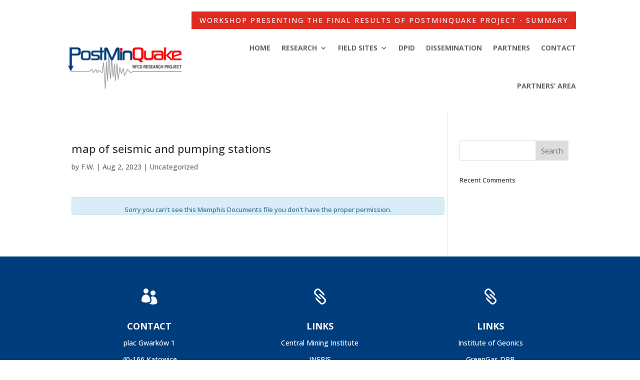

--- FILE ---
content_type: text/css
request_url: https://postminquake.eu/wp-content/themes/elektrostatyka/style.css?ver=4.27.5
body_size: -104
content:
/*======================================
Theme Name: Elektrostatyka GIG Instytut Badawczy
Theme URI: https://gig.eu
Description: Custom Divi Child Theme
Version: 1.0
Author: Filip Wasilewski
Author URI: https://filip.us
Template: Divi
======================================*/


/* You can add your own CSS styles here. Use !important to overwrite styles if needed. */